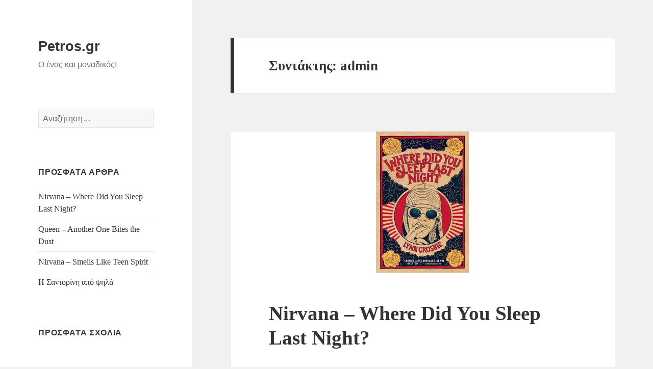

--- FILE ---
content_type: text/html; charset=UTF-8
request_url: https://www.petros.gr/author/admin/
body_size: 47245
content:
<!DOCTYPE html>
<html lang="el" class="no-js">
<head>
	<meta charset="UTF-8">
	<meta name="viewport" content="width=device-width">
	<link rel="profile" href="https://gmpg.org/xfn/11">
	<link rel="pingback" href="https://www.petros.gr/xmlrpc.php">
	<script>(function(html){html.className = html.className.replace(/\bno-js\b/,'js')})(document.documentElement);</script>
<title>admin &#8211; Petros.gr</title>
<meta name='robots' content='max-image-preview:large' />
<link rel='dns-prefetch' href='//secure.gravatar.com' />
<link rel='dns-prefetch' href='//platform-api.sharethis.com' />
<link rel='dns-prefetch' href='//stats.wp.com' />
<link rel='dns-prefetch' href='//v0.wordpress.com' />
<link rel="alternate" type="application/rss+xml" title="Ροή RSS &raquo; Petros.gr" href="https://www.petros.gr/feed/" />
<link rel="alternate" type="application/rss+xml" title="Ροή Σχολίων &raquo; Petros.gr" href="https://www.petros.gr/comments/feed/" />
<link rel="alternate" type="application/rss+xml" title="Petros.gr &raquo; Κανάλι άρθρων του/της admin" href="https://www.petros.gr/author/admin/feed/" />
<script>
window._wpemojiSettings = {"baseUrl":"https:\/\/s.w.org\/images\/core\/emoji\/14.0.0\/72x72\/","ext":".png","svgUrl":"https:\/\/s.w.org\/images\/core\/emoji\/14.0.0\/svg\/","svgExt":".svg","source":{"concatemoji":"https:\/\/www.petros.gr\/wp-includes\/js\/wp-emoji-release.min.js?ver=6.4.7"}};
/*! This file is auto-generated */
!function(i,n){var o,s,e;function c(e){try{var t={supportTests:e,timestamp:(new Date).valueOf()};sessionStorage.setItem(o,JSON.stringify(t))}catch(e){}}function p(e,t,n){e.clearRect(0,0,e.canvas.width,e.canvas.height),e.fillText(t,0,0);var t=new Uint32Array(e.getImageData(0,0,e.canvas.width,e.canvas.height).data),r=(e.clearRect(0,0,e.canvas.width,e.canvas.height),e.fillText(n,0,0),new Uint32Array(e.getImageData(0,0,e.canvas.width,e.canvas.height).data));return t.every(function(e,t){return e===r[t]})}function u(e,t,n){switch(t){case"flag":return n(e,"\ud83c\udff3\ufe0f\u200d\u26a7\ufe0f","\ud83c\udff3\ufe0f\u200b\u26a7\ufe0f")?!1:!n(e,"\ud83c\uddfa\ud83c\uddf3","\ud83c\uddfa\u200b\ud83c\uddf3")&&!n(e,"\ud83c\udff4\udb40\udc67\udb40\udc62\udb40\udc65\udb40\udc6e\udb40\udc67\udb40\udc7f","\ud83c\udff4\u200b\udb40\udc67\u200b\udb40\udc62\u200b\udb40\udc65\u200b\udb40\udc6e\u200b\udb40\udc67\u200b\udb40\udc7f");case"emoji":return!n(e,"\ud83e\udef1\ud83c\udffb\u200d\ud83e\udef2\ud83c\udfff","\ud83e\udef1\ud83c\udffb\u200b\ud83e\udef2\ud83c\udfff")}return!1}function f(e,t,n){var r="undefined"!=typeof WorkerGlobalScope&&self instanceof WorkerGlobalScope?new OffscreenCanvas(300,150):i.createElement("canvas"),a=r.getContext("2d",{willReadFrequently:!0}),o=(a.textBaseline="top",a.font="600 32px Arial",{});return e.forEach(function(e){o[e]=t(a,e,n)}),o}function t(e){var t=i.createElement("script");t.src=e,t.defer=!0,i.head.appendChild(t)}"undefined"!=typeof Promise&&(o="wpEmojiSettingsSupports",s=["flag","emoji"],n.supports={everything:!0,everythingExceptFlag:!0},e=new Promise(function(e){i.addEventListener("DOMContentLoaded",e,{once:!0})}),new Promise(function(t){var n=function(){try{var e=JSON.parse(sessionStorage.getItem(o));if("object"==typeof e&&"number"==typeof e.timestamp&&(new Date).valueOf()<e.timestamp+604800&&"object"==typeof e.supportTests)return e.supportTests}catch(e){}return null}();if(!n){if("undefined"!=typeof Worker&&"undefined"!=typeof OffscreenCanvas&&"undefined"!=typeof URL&&URL.createObjectURL&&"undefined"!=typeof Blob)try{var e="postMessage("+f.toString()+"("+[JSON.stringify(s),u.toString(),p.toString()].join(",")+"));",r=new Blob([e],{type:"text/javascript"}),a=new Worker(URL.createObjectURL(r),{name:"wpTestEmojiSupports"});return void(a.onmessage=function(e){c(n=e.data),a.terminate(),t(n)})}catch(e){}c(n=f(s,u,p))}t(n)}).then(function(e){for(var t in e)n.supports[t]=e[t],n.supports.everything=n.supports.everything&&n.supports[t],"flag"!==t&&(n.supports.everythingExceptFlag=n.supports.everythingExceptFlag&&n.supports[t]);n.supports.everythingExceptFlag=n.supports.everythingExceptFlag&&!n.supports.flag,n.DOMReady=!1,n.readyCallback=function(){n.DOMReady=!0}}).then(function(){return e}).then(function(){var e;n.supports.everything||(n.readyCallback(),(e=n.source||{}).concatemoji?t(e.concatemoji):e.wpemoji&&e.twemoji&&(t(e.twemoji),t(e.wpemoji)))}))}((window,document),window._wpemojiSettings);
</script>
<link rel='stylesheet' id='twentyfifteen-jetpack-css' href='https://www.petros.gr/wp-content/plugins/jetpack/modules/theme-tools/compat/twentyfifteen.css?ver=13.0.1' media='all' />
<style id='wp-emoji-styles-inline-css'>

	img.wp-smiley, img.emoji {
		display: inline !important;
		border: none !important;
		box-shadow: none !important;
		height: 1em !important;
		width: 1em !important;
		margin: 0 0.07em !important;
		vertical-align: -0.1em !important;
		background: none !important;
		padding: 0 !important;
	}
</style>
<link rel='stylesheet' id='wp-block-library-css' href='https://www.petros.gr/wp-includes/css/dist/block-library/style.min.css?ver=6.4.7' media='all' />
<style id='wp-block-library-inline-css'>
.has-text-align-justify{text-align:justify;}
</style>
<style id='wp-block-library-theme-inline-css'>
.wp-block-audio figcaption{color:#555;font-size:13px;text-align:center}.is-dark-theme .wp-block-audio figcaption{color:hsla(0,0%,100%,.65)}.wp-block-audio{margin:0 0 1em}.wp-block-code{border:1px solid #ccc;border-radius:4px;font-family:Menlo,Consolas,monaco,monospace;padding:.8em 1em}.wp-block-embed figcaption{color:#555;font-size:13px;text-align:center}.is-dark-theme .wp-block-embed figcaption{color:hsla(0,0%,100%,.65)}.wp-block-embed{margin:0 0 1em}.blocks-gallery-caption{color:#555;font-size:13px;text-align:center}.is-dark-theme .blocks-gallery-caption{color:hsla(0,0%,100%,.65)}.wp-block-image figcaption{color:#555;font-size:13px;text-align:center}.is-dark-theme .wp-block-image figcaption{color:hsla(0,0%,100%,.65)}.wp-block-image{margin:0 0 1em}.wp-block-pullquote{border-bottom:4px solid;border-top:4px solid;color:currentColor;margin-bottom:1.75em}.wp-block-pullquote cite,.wp-block-pullquote footer,.wp-block-pullquote__citation{color:currentColor;font-size:.8125em;font-style:normal;text-transform:uppercase}.wp-block-quote{border-left:.25em solid;margin:0 0 1.75em;padding-left:1em}.wp-block-quote cite,.wp-block-quote footer{color:currentColor;font-size:.8125em;font-style:normal;position:relative}.wp-block-quote.has-text-align-right{border-left:none;border-right:.25em solid;padding-left:0;padding-right:1em}.wp-block-quote.has-text-align-center{border:none;padding-left:0}.wp-block-quote.is-large,.wp-block-quote.is-style-large,.wp-block-quote.is-style-plain{border:none}.wp-block-search .wp-block-search__label{font-weight:700}.wp-block-search__button{border:1px solid #ccc;padding:.375em .625em}:where(.wp-block-group.has-background){padding:1.25em 2.375em}.wp-block-separator.has-css-opacity{opacity:.4}.wp-block-separator{border:none;border-bottom:2px solid;margin-left:auto;margin-right:auto}.wp-block-separator.has-alpha-channel-opacity{opacity:1}.wp-block-separator:not(.is-style-wide):not(.is-style-dots){width:100px}.wp-block-separator.has-background:not(.is-style-dots){border-bottom:none;height:1px}.wp-block-separator.has-background:not(.is-style-wide):not(.is-style-dots){height:2px}.wp-block-table{margin:0 0 1em}.wp-block-table td,.wp-block-table th{word-break:normal}.wp-block-table figcaption{color:#555;font-size:13px;text-align:center}.is-dark-theme .wp-block-table figcaption{color:hsla(0,0%,100%,.65)}.wp-block-video figcaption{color:#555;font-size:13px;text-align:center}.is-dark-theme .wp-block-video figcaption{color:hsla(0,0%,100%,.65)}.wp-block-video{margin:0 0 1em}.wp-block-template-part.has-background{margin-bottom:0;margin-top:0;padding:1.25em 2.375em}
</style>
<link rel='stylesheet' id='mediaelement-css' href='https://www.petros.gr/wp-includes/js/mediaelement/mediaelementplayer-legacy.min.css?ver=4.2.17' media='all' />
<link rel='stylesheet' id='wp-mediaelement-css' href='https://www.petros.gr/wp-includes/js/mediaelement/wp-mediaelement.min.css?ver=6.4.7' media='all' />
<style id='classic-theme-styles-inline-css'>
/*! This file is auto-generated */
.wp-block-button__link{color:#fff;background-color:#32373c;border-radius:9999px;box-shadow:none;text-decoration:none;padding:calc(.667em + 2px) calc(1.333em + 2px);font-size:1.125em}.wp-block-file__button{background:#32373c;color:#fff;text-decoration:none}
</style>
<style id='global-styles-inline-css'>
body{--wp--preset--color--black: #000000;--wp--preset--color--cyan-bluish-gray: #abb8c3;--wp--preset--color--white: #fff;--wp--preset--color--pale-pink: #f78da7;--wp--preset--color--vivid-red: #cf2e2e;--wp--preset--color--luminous-vivid-orange: #ff6900;--wp--preset--color--luminous-vivid-amber: #fcb900;--wp--preset--color--light-green-cyan: #7bdcb5;--wp--preset--color--vivid-green-cyan: #00d084;--wp--preset--color--pale-cyan-blue: #8ed1fc;--wp--preset--color--vivid-cyan-blue: #0693e3;--wp--preset--color--vivid-purple: #9b51e0;--wp--preset--color--dark-gray: #111;--wp--preset--color--light-gray: #f1f1f1;--wp--preset--color--yellow: #f4ca16;--wp--preset--color--dark-brown: #352712;--wp--preset--color--medium-pink: #e53b51;--wp--preset--color--light-pink: #ffe5d1;--wp--preset--color--dark-purple: #2e2256;--wp--preset--color--purple: #674970;--wp--preset--color--blue-gray: #22313f;--wp--preset--color--bright-blue: #55c3dc;--wp--preset--color--light-blue: #e9f2f9;--wp--preset--gradient--vivid-cyan-blue-to-vivid-purple: linear-gradient(135deg,rgba(6,147,227,1) 0%,rgb(155,81,224) 100%);--wp--preset--gradient--light-green-cyan-to-vivid-green-cyan: linear-gradient(135deg,rgb(122,220,180) 0%,rgb(0,208,130) 100%);--wp--preset--gradient--luminous-vivid-amber-to-luminous-vivid-orange: linear-gradient(135deg,rgba(252,185,0,1) 0%,rgba(255,105,0,1) 100%);--wp--preset--gradient--luminous-vivid-orange-to-vivid-red: linear-gradient(135deg,rgba(255,105,0,1) 0%,rgb(207,46,46) 100%);--wp--preset--gradient--very-light-gray-to-cyan-bluish-gray: linear-gradient(135deg,rgb(238,238,238) 0%,rgb(169,184,195) 100%);--wp--preset--gradient--cool-to-warm-spectrum: linear-gradient(135deg,rgb(74,234,220) 0%,rgb(151,120,209) 20%,rgb(207,42,186) 40%,rgb(238,44,130) 60%,rgb(251,105,98) 80%,rgb(254,248,76) 100%);--wp--preset--gradient--blush-light-purple: linear-gradient(135deg,rgb(255,206,236) 0%,rgb(152,150,240) 100%);--wp--preset--gradient--blush-bordeaux: linear-gradient(135deg,rgb(254,205,165) 0%,rgb(254,45,45) 50%,rgb(107,0,62) 100%);--wp--preset--gradient--luminous-dusk: linear-gradient(135deg,rgb(255,203,112) 0%,rgb(199,81,192) 50%,rgb(65,88,208) 100%);--wp--preset--gradient--pale-ocean: linear-gradient(135deg,rgb(255,245,203) 0%,rgb(182,227,212) 50%,rgb(51,167,181) 100%);--wp--preset--gradient--electric-grass: linear-gradient(135deg,rgb(202,248,128) 0%,rgb(113,206,126) 100%);--wp--preset--gradient--midnight: linear-gradient(135deg,rgb(2,3,129) 0%,rgb(40,116,252) 100%);--wp--preset--gradient--dark-gray-gradient-gradient: linear-gradient(90deg, rgba(17,17,17,1) 0%, rgba(42,42,42,1) 100%);--wp--preset--gradient--light-gray-gradient: linear-gradient(90deg, rgba(241,241,241,1) 0%, rgba(215,215,215,1) 100%);--wp--preset--gradient--white-gradient: linear-gradient(90deg, rgba(255,255,255,1) 0%, rgba(230,230,230,1) 100%);--wp--preset--gradient--yellow-gradient: linear-gradient(90deg, rgba(244,202,22,1) 0%, rgba(205,168,10,1) 100%);--wp--preset--gradient--dark-brown-gradient: linear-gradient(90deg, rgba(53,39,18,1) 0%, rgba(91,67,31,1) 100%);--wp--preset--gradient--medium-pink-gradient: linear-gradient(90deg, rgba(229,59,81,1) 0%, rgba(209,28,51,1) 100%);--wp--preset--gradient--light-pink-gradient: linear-gradient(90deg, rgba(255,229,209,1) 0%, rgba(255,200,158,1) 100%);--wp--preset--gradient--dark-purple-gradient: linear-gradient(90deg, rgba(46,34,86,1) 0%, rgba(66,48,123,1) 100%);--wp--preset--gradient--purple-gradient: linear-gradient(90deg, rgba(103,73,112,1) 0%, rgba(131,93,143,1) 100%);--wp--preset--gradient--blue-gray-gradient: linear-gradient(90deg, rgba(34,49,63,1) 0%, rgba(52,75,96,1) 100%);--wp--preset--gradient--bright-blue-gradient: linear-gradient(90deg, rgba(85,195,220,1) 0%, rgba(43,180,211,1) 100%);--wp--preset--gradient--light-blue-gradient: linear-gradient(90deg, rgba(233,242,249,1) 0%, rgba(193,218,238,1) 100%);--wp--preset--font-size--small: 13px;--wp--preset--font-size--medium: 20px;--wp--preset--font-size--large: 36px;--wp--preset--font-size--x-large: 42px;--wp--preset--spacing--20: 0.44rem;--wp--preset--spacing--30: 0.67rem;--wp--preset--spacing--40: 1rem;--wp--preset--spacing--50: 1.5rem;--wp--preset--spacing--60: 2.25rem;--wp--preset--spacing--70: 3.38rem;--wp--preset--spacing--80: 5.06rem;--wp--preset--shadow--natural: 6px 6px 9px rgba(0, 0, 0, 0.2);--wp--preset--shadow--deep: 12px 12px 50px rgba(0, 0, 0, 0.4);--wp--preset--shadow--sharp: 6px 6px 0px rgba(0, 0, 0, 0.2);--wp--preset--shadow--outlined: 6px 6px 0px -3px rgba(255, 255, 255, 1), 6px 6px rgba(0, 0, 0, 1);--wp--preset--shadow--crisp: 6px 6px 0px rgba(0, 0, 0, 1);}:where(.is-layout-flex){gap: 0.5em;}:where(.is-layout-grid){gap: 0.5em;}body .is-layout-flow > .alignleft{float: left;margin-inline-start: 0;margin-inline-end: 2em;}body .is-layout-flow > .alignright{float: right;margin-inline-start: 2em;margin-inline-end: 0;}body .is-layout-flow > .aligncenter{margin-left: auto !important;margin-right: auto !important;}body .is-layout-constrained > .alignleft{float: left;margin-inline-start: 0;margin-inline-end: 2em;}body .is-layout-constrained > .alignright{float: right;margin-inline-start: 2em;margin-inline-end: 0;}body .is-layout-constrained > .aligncenter{margin-left: auto !important;margin-right: auto !important;}body .is-layout-constrained > :where(:not(.alignleft):not(.alignright):not(.alignfull)){max-width: var(--wp--style--global--content-size);margin-left: auto !important;margin-right: auto !important;}body .is-layout-constrained > .alignwide{max-width: var(--wp--style--global--wide-size);}body .is-layout-flex{display: flex;}body .is-layout-flex{flex-wrap: wrap;align-items: center;}body .is-layout-flex > *{margin: 0;}body .is-layout-grid{display: grid;}body .is-layout-grid > *{margin: 0;}:where(.wp-block-columns.is-layout-flex){gap: 2em;}:where(.wp-block-columns.is-layout-grid){gap: 2em;}:where(.wp-block-post-template.is-layout-flex){gap: 1.25em;}:where(.wp-block-post-template.is-layout-grid){gap: 1.25em;}.has-black-color{color: var(--wp--preset--color--black) !important;}.has-cyan-bluish-gray-color{color: var(--wp--preset--color--cyan-bluish-gray) !important;}.has-white-color{color: var(--wp--preset--color--white) !important;}.has-pale-pink-color{color: var(--wp--preset--color--pale-pink) !important;}.has-vivid-red-color{color: var(--wp--preset--color--vivid-red) !important;}.has-luminous-vivid-orange-color{color: var(--wp--preset--color--luminous-vivid-orange) !important;}.has-luminous-vivid-amber-color{color: var(--wp--preset--color--luminous-vivid-amber) !important;}.has-light-green-cyan-color{color: var(--wp--preset--color--light-green-cyan) !important;}.has-vivid-green-cyan-color{color: var(--wp--preset--color--vivid-green-cyan) !important;}.has-pale-cyan-blue-color{color: var(--wp--preset--color--pale-cyan-blue) !important;}.has-vivid-cyan-blue-color{color: var(--wp--preset--color--vivid-cyan-blue) !important;}.has-vivid-purple-color{color: var(--wp--preset--color--vivid-purple) !important;}.has-black-background-color{background-color: var(--wp--preset--color--black) !important;}.has-cyan-bluish-gray-background-color{background-color: var(--wp--preset--color--cyan-bluish-gray) !important;}.has-white-background-color{background-color: var(--wp--preset--color--white) !important;}.has-pale-pink-background-color{background-color: var(--wp--preset--color--pale-pink) !important;}.has-vivid-red-background-color{background-color: var(--wp--preset--color--vivid-red) !important;}.has-luminous-vivid-orange-background-color{background-color: var(--wp--preset--color--luminous-vivid-orange) !important;}.has-luminous-vivid-amber-background-color{background-color: var(--wp--preset--color--luminous-vivid-amber) !important;}.has-light-green-cyan-background-color{background-color: var(--wp--preset--color--light-green-cyan) !important;}.has-vivid-green-cyan-background-color{background-color: var(--wp--preset--color--vivid-green-cyan) !important;}.has-pale-cyan-blue-background-color{background-color: var(--wp--preset--color--pale-cyan-blue) !important;}.has-vivid-cyan-blue-background-color{background-color: var(--wp--preset--color--vivid-cyan-blue) !important;}.has-vivid-purple-background-color{background-color: var(--wp--preset--color--vivid-purple) !important;}.has-black-border-color{border-color: var(--wp--preset--color--black) !important;}.has-cyan-bluish-gray-border-color{border-color: var(--wp--preset--color--cyan-bluish-gray) !important;}.has-white-border-color{border-color: var(--wp--preset--color--white) !important;}.has-pale-pink-border-color{border-color: var(--wp--preset--color--pale-pink) !important;}.has-vivid-red-border-color{border-color: var(--wp--preset--color--vivid-red) !important;}.has-luminous-vivid-orange-border-color{border-color: var(--wp--preset--color--luminous-vivid-orange) !important;}.has-luminous-vivid-amber-border-color{border-color: var(--wp--preset--color--luminous-vivid-amber) !important;}.has-light-green-cyan-border-color{border-color: var(--wp--preset--color--light-green-cyan) !important;}.has-vivid-green-cyan-border-color{border-color: var(--wp--preset--color--vivid-green-cyan) !important;}.has-pale-cyan-blue-border-color{border-color: var(--wp--preset--color--pale-cyan-blue) !important;}.has-vivid-cyan-blue-border-color{border-color: var(--wp--preset--color--vivid-cyan-blue) !important;}.has-vivid-purple-border-color{border-color: var(--wp--preset--color--vivid-purple) !important;}.has-vivid-cyan-blue-to-vivid-purple-gradient-background{background: var(--wp--preset--gradient--vivid-cyan-blue-to-vivid-purple) !important;}.has-light-green-cyan-to-vivid-green-cyan-gradient-background{background: var(--wp--preset--gradient--light-green-cyan-to-vivid-green-cyan) !important;}.has-luminous-vivid-amber-to-luminous-vivid-orange-gradient-background{background: var(--wp--preset--gradient--luminous-vivid-amber-to-luminous-vivid-orange) !important;}.has-luminous-vivid-orange-to-vivid-red-gradient-background{background: var(--wp--preset--gradient--luminous-vivid-orange-to-vivid-red) !important;}.has-very-light-gray-to-cyan-bluish-gray-gradient-background{background: var(--wp--preset--gradient--very-light-gray-to-cyan-bluish-gray) !important;}.has-cool-to-warm-spectrum-gradient-background{background: var(--wp--preset--gradient--cool-to-warm-spectrum) !important;}.has-blush-light-purple-gradient-background{background: var(--wp--preset--gradient--blush-light-purple) !important;}.has-blush-bordeaux-gradient-background{background: var(--wp--preset--gradient--blush-bordeaux) !important;}.has-luminous-dusk-gradient-background{background: var(--wp--preset--gradient--luminous-dusk) !important;}.has-pale-ocean-gradient-background{background: var(--wp--preset--gradient--pale-ocean) !important;}.has-electric-grass-gradient-background{background: var(--wp--preset--gradient--electric-grass) !important;}.has-midnight-gradient-background{background: var(--wp--preset--gradient--midnight) !important;}.has-small-font-size{font-size: var(--wp--preset--font-size--small) !important;}.has-medium-font-size{font-size: var(--wp--preset--font-size--medium) !important;}.has-large-font-size{font-size: var(--wp--preset--font-size--large) !important;}.has-x-large-font-size{font-size: var(--wp--preset--font-size--x-large) !important;}
.wp-block-navigation a:where(:not(.wp-element-button)){color: inherit;}
:where(.wp-block-post-template.is-layout-flex){gap: 1.25em;}:where(.wp-block-post-template.is-layout-grid){gap: 1.25em;}
:where(.wp-block-columns.is-layout-flex){gap: 2em;}:where(.wp-block-columns.is-layout-grid){gap: 2em;}
.wp-block-pullquote{font-size: 1.5em;line-height: 1.6;}
</style>
<link rel='stylesheet' id='contact-form-7-css' href='https://www.petros.gr/wp-content/plugins/contact-form-7/includes/css/styles.css?ver=5.8.6' media='all' />
<link rel='stylesheet' id='ppress-frontend-css' href='https://www.petros.gr/wp-content/plugins/wp-user-avatar/assets/css/frontend.min.css?ver=4.14.3' media='all' />
<link rel='stylesheet' id='ppress-flatpickr-css' href='https://www.petros.gr/wp-content/plugins/wp-user-avatar/assets/flatpickr/flatpickr.min.css?ver=4.14.3' media='all' />
<link rel='stylesheet' id='ppress-select2-css' href='https://www.petros.gr/wp-content/plugins/wp-user-avatar/assets/select2/select2.min.css?ver=6.4.7' media='all' />
<link rel='stylesheet' id='genericons-css' href='https://www.petros.gr/wp-content/plugins/jetpack/_inc/genericons/genericons/genericons.css?ver=3.1' media='all' />
<link rel='stylesheet' id='twentyfifteen-style-css' href='https://www.petros.gr/wp-content/themes/twentyfifteen/style.css?ver=20231107' media='all' />
<link rel='stylesheet' id='twentyfifteen-block-style-css' href='https://www.petros.gr/wp-content/themes/twentyfifteen/css/blocks.css?ver=20230623' media='all' />
<link rel='stylesheet' id='jetpack_css-css' href='https://www.petros.gr/wp-content/plugins/jetpack/css/jetpack.css?ver=13.0.1' media='all' />
<script src="https://www.petros.gr/wp-includes/js/jquery/jquery.min.js?ver=3.7.1" id="jquery-core-js"></script>
<script src="https://www.petros.gr/wp-includes/js/jquery/jquery-migrate.min.js?ver=3.4.1" id="jquery-migrate-js"></script>
<script src="https://www.petros.gr/wp-content/plugins/wp-user-avatar/assets/flatpickr/flatpickr.min.js?ver=4.14.3" id="ppress-flatpickr-js"></script>
<script src="https://www.petros.gr/wp-content/plugins/wp-user-avatar/assets/select2/select2.min.js?ver=4.14.3" id="ppress-select2-js"></script>
<script id="twentyfifteen-script-js-extra">
var screenReaderText = {"expand":"<span class=\"screen-reader-text\">\u03b5\u03c0\u03ad\u03ba\u03c4\u03b1\u03c3\u03b7 \u03c4\u03bf\u03c5 \u03bc\u03b5\u03bd\u03bf\u03cd \u03b1\u03c0\u03cc\u03b3\u03bf\u03bd\u03bf\u03c2<\/span>","collapse":"<span class=\"screen-reader-text\">\u03ac\u03bd\u03bf\u03b9\u03b3\u03bc\u03b1 \u03c5\u03c0\u03cc-\u03bc\u03b5\u03bd\u03bf\u03cd<\/span>"};
</script>
<script src="https://www.petros.gr/wp-content/themes/twentyfifteen/js/functions.js?ver=20221101" id="twentyfifteen-script-js" defer data-wp-strategy="defer"></script>
<script src="//platform-api.sharethis.com/js/sharethis.js#source=googleanalytics-wordpress#product=ga&amp;property=5eeb61900ef96600120c1a0c" id="googleanalytics-platform-sharethis-js"></script>
<link rel="https://api.w.org/" href="https://www.petros.gr/wp-json/" /><link rel="alternate" type="application/json" href="https://www.petros.gr/wp-json/wp/v2/users/1" /><link rel="EditURI" type="application/rsd+xml" title="RSD" href="https://www.petros.gr/xmlrpc.php?rsd" />
	<style>img#wpstats{display:none}</style>
		<style>.recentcomments a{display:inline !important;padding:0 !important;margin:0 !important;}</style><script>
(function() {
	(function (i, s, o, g, r, a, m) {
		i['GoogleAnalyticsObject'] = r;
		i[r] = i[r] || function () {
				(i[r].q = i[r].q || []).push(arguments)
			}, i[r].l = 1 * new Date();
		a = s.createElement(o),
			m = s.getElementsByTagName(o)[0];
		a.async = 1;
		a.src = g;
		m.parentNode.insertBefore(a, m)
	})(window, document, 'script', 'https://google-analytics.com/analytics.js', 'ga');

	ga('create', 'UA-12531948-7', 'auto');
			ga('send', 'pageview');
	})();
</script>

<!-- Jetpack Open Graph Tags -->
<meta property="og:type" content="profile" />
<meta property="og:title" content="admin" />
<meta property="og:url" content="https://www.petros.gr/author/admin/" />
<meta property="og:site_name" content="Petros.gr" />
<meta property="og:image" content="https://secure.gravatar.com/avatar/e640b80338deee657c47e6e56069ffde?s=200&#038;d=mm&#038;r=g" />
<meta property="og:image:alt" content="admin" />
<meta property="og:locale" content="el_GR" />

<!-- End Jetpack Open Graph Tags -->
</head>

<body data-rsssl=1 class="archive author author-admin author-1 wp-embed-responsive">
<div id="page" class="hfeed site">
	<a class="skip-link screen-reader-text" href="#content">
		Μετάβαση σε περιεχόμενο	</a>

	<div id="sidebar" class="sidebar">
		<header id="masthead" class="site-header">
			<div class="site-branding">
										<p class="site-title"><a href="https://www.petros.gr/" rel="home">Petros.gr</a></p>
												<p class="site-description">Ο ένας και μοναδικός!</p>
										<button class="secondary-toggle">Μενού και μικροεφαρμογές</button>
			</div><!-- .site-branding -->
		</header><!-- .site-header -->

			<div id="secondary" class="secondary">

		
		
					<div id="widget-area" class="widget-area" role="complementary">
				<aside id="search-2" class="widget widget_search"><form role="search" method="get" class="search-form" action="https://www.petros.gr/">
				<label>
					<span class="screen-reader-text">Αναζήτηση για:</span>
					<input type="search" class="search-field" placeholder="Αναζήτηση&hellip;" value="" name="s" />
				</label>
				<input type="submit" class="search-submit screen-reader-text" value="Αναζήτηση" />
			</form></aside>
		<aside id="recent-posts-2" class="widget widget_recent_entries">
		<h2 class="widget-title">Πρόσφατα άρθρα</h2><nav aria-label="Πρόσφατα άρθρα">
		<ul>
											<li>
					<a href="https://www.petros.gr/music/nirvana-where-did-you-sleep-last-night/">Nirvana &#8211; Where Did You Sleep Last Night?</a>
									</li>
											<li>
					<a href="https://www.petros.gr/music/queen-another-one-bites-the-dust/">Queen &#8211; Another One Bites the Dust</a>
									</li>
											<li>
					<a href="https://www.petros.gr/music/nirvana-smells-like-teen-spirit/">Nirvana &#8211; Smells Like Teen Spirit</a>
									</li>
											<li>
					<a href="https://www.petros.gr/vacations/%ce%b7-%cf%83%ce%b1%ce%bd%cf%84%ce%bf%cf%81%ce%af%ce%bd%ce%b7-%ce%b1%cf%80%cf%8c-%cf%88%ce%b7%ce%bb%ce%ac/">Η Σαντορίνη από ψηλά</a>
									</li>
					</ul>

		</nav></aside><aside id="recent-comments-2" class="widget widget_recent_comments"><h2 class="widget-title">Πρόσφατα σχόλια</h2><nav aria-label="Πρόσφατα σχόλια"><ul id="recentcomments"></ul></nav></aside><aside id="archives-2" class="widget widget_archive"><h2 class="widget-title">Ιστορικό</h2><nav aria-label="Ιστορικό">
			<ul>
					<li><a href='https://www.petros.gr/2019/04/'>Απρίλιος 2019</a></li>
	<li><a href='https://www.petros.gr/2015/08/'>Αύγουστος 2015</a></li>
			</ul>

			</nav></aside><aside id="categories-2" class="widget widget_categories"><h2 class="widget-title">Kατηγορίες</h2><nav aria-label="Kατηγορίες">
			<ul>
					<li class="cat-item cat-item-6"><a href="https://www.petros.gr/c/vacations/">Διακοπές</a>
</li>
	<li class="cat-item cat-item-3"><a href="https://www.petros.gr/c/music/">Μουσική</a>
</li>
			</ul>

			</nav></aside><aside id="meta-2" class="widget widget_meta"><h2 class="widget-title">Μεταστοιχεία</h2><nav aria-label="Μεταστοιχεία">
		<ul>
						<li><a href="https://www.petros.gr/marinet-admin">Σύνδεση</a></li>
			<li><a href="https://www.petros.gr/feed/">Ροή καταχωρίσεων</a></li>
			<li><a href="https://www.petros.gr/comments/feed/">Ροή σχολίων</a></li>

			<li><a href="https://wordpress.org/">WordPress.org</a></li>
		</ul>

		</nav></aside>			</div><!-- .widget-area -->
		
	</div><!-- .secondary -->

	</div><!-- .sidebar -->

	<div id="content" class="site-content">

	<section id="primary" class="content-area">
		<main id="main" class="site-main">

		
			<header class="page-header">
				<h1 class="page-title">Συντάκτης: <span>admin</span></h1>			</header><!-- .page-header -->

			
<article id="post-103" class="post-103 post type-post status-publish format-standard has-post-thumbnail hentry category-music">
	
	<a class="post-thumbnail" href="https://www.petros.gr/music/nirvana-where-did-you-sleep-last-night/" aria-hidden="true">
		<img width="182" height="277" src="https://www.petros.gr/wp-content/uploads/2019/04/4-1.jpg" class="attachment-post-thumbnail size-post-thumbnail wp-post-image" alt="Nirvana &#8211; Where Did You Sleep Last Night?" decoding="async" fetchpriority="high" />	</a>

		
	<header class="entry-header">
		<h2 class="entry-title"><a href="https://www.petros.gr/music/nirvana-where-did-you-sleep-last-night/" rel="bookmark">Nirvana &#8211; Where Did You Sleep Last Night?</a></h2>	</header><!-- .entry-header -->

	<div class="entry-content">
		
<figure class="wp-block-embed-youtube wp-block-embed is-type-video is-provider-youtube wp-embed-aspect-16-9 wp-has-aspect-ratio">
<div class="wp-block-embed__wrapper">
<p><span class="embed-youtube" style="text-align:center; display: block;"><iframe class="youtube-player" width="660" height="372" src="https://www.youtube.com/embed/hEMm7gxBYSc?version=3&#038;rel=1&#038;showsearch=0&#038;showinfo=1&#038;iv_load_policy=1&#038;fs=1&#038;hl=el&#038;autohide=2&#038;wmode=transparent" allowfullscreen="true" style="border:0;" sandbox="allow-scripts allow-same-origin allow-popups allow-presentation allow-popups-to-escape-sandbox"></iframe></span></p>
</div>
<figcaption><br />My girl, my girl, don&#8217;t lie to me<br />Tell me where did you sleep last night<br /><br />In the pines, in the pines<br />Where the sun don&#8217;t ever shine<br />I would shiver the whole night through<br /><br />My girl, my girl, where will you go<br />I&#8217;m going where the cold wind blows<br /><br />In the pines, in the pines<br />Where the sun don&#8217;t ever shine<br />I would shiver the whole night through<br /><br />Her husband, was a hard working man<br />Just about a mile from here<br />His head was found in a driving wheel<br />But his body never was found<br /><br />My girl, my girl, don&#8217;t lie to me<br />Tell me where did you sleep last night<br /><br />In the pines, in the pines<br />Where the sun don&#8217;t ever shine<br />I would shiver the whole night through<br /><br />My girl, my girl, where will you go<br />I&#8217;m going where the cold wind blows<br /><br />In the pines, in the pines<br />Where the sun don&#8217;t ever shine<br />I would shiver the whole night through<br /><br />My girl, my girl, don&#8217;t lie to me<br />Tell me where did you sleep last night<br /><br />In the pines, in the pines<br />Where the sun don&#8217;t ever shine<br />I would shiver the whole night through<br /><br />My girl, my girl, where will you go<br />I&#8217;m going where the cold wind blows<br /><br />In the pines, in the pines<br />Where the sun don&#8217;t ever shine<br />I would shiver the whole night through</figcaption>
</figure>
	</div><!-- .entry-content -->

	
	<footer class="entry-footer">
		<span class="posted-on"><span class="screen-reader-text">Δημοσιεύτηκε την </span><a href="https://www.petros.gr/music/nirvana-where-did-you-sleep-last-night/" rel="bookmark"><time class="entry-date published" datetime="2019-04-20T16:07:34+00:00">20 Απριλίου 2019</time><time class="updated" datetime="2021-03-08T10:22:16+00:00">8 Μαρτίου 2021</time></a></span><span class="cat-links"><span class="screen-reader-text">Κατηγορίες </span><a href="https://www.petros.gr/c/music/" rel="category tag">Μουσική</a></span><span class="comments-link"><a href="https://www.petros.gr/music/nirvana-where-did-you-sleep-last-night/#respond">Αφήστε το σχόλιό σας<span class="screen-reader-text"> στο Nirvana &#8211; Where Did You Sleep Last Night?</span></a></span>			</footer><!-- .entry-footer -->

</article><!-- #post-103 -->

<article id="post-98" class="post-98 post type-post status-publish format-standard has-post-thumbnail hentry category-music tag-queen">
	
	<a class="post-thumbnail" href="https://www.petros.gr/music/queen-another-one-bites-the-dust/" aria-hidden="true">
		<img width="355" height="355" src="https://www.petros.gr/wp-content/uploads/2019/04/4.jpg" class="attachment-post-thumbnail size-post-thumbnail wp-post-image" alt="Queen &#8211; Another One Bites the Dust" decoding="async" srcset="https://www.petros.gr/wp-content/uploads/2019/04/4.jpg 355w, https://www.petros.gr/wp-content/uploads/2019/04/4-150x150.jpg 150w, https://www.petros.gr/wp-content/uploads/2019/04/4-300x300.jpg 300w" sizes="(max-width: 355px) 100vw, 355px" />	</a>

		
	<header class="entry-header">
		<h2 class="entry-title"><a href="https://www.petros.gr/music/queen-another-one-bites-the-dust/" rel="bookmark">Queen &#8211; Another One Bites the Dust</a></h2>	</header><!-- .entry-header -->

	<div class="entry-content">
		
<figure class="wp-block-embed-youtube wp-block-embed is-type-video is-provider-youtube wp-embed-aspect-4-3 wp-has-aspect-ratio"><div class="wp-block-embed__wrapper">
<span class="embed-youtube" style="text-align:center; display: block;"><iframe loading="lazy" class="youtube-player" width="660" height="372" src="https://www.youtube.com/embed/rY0WxgSXdEE?version=3&#038;rel=1&#038;showsearch=0&#038;showinfo=1&#038;iv_load_policy=1&#038;fs=1&#038;hl=el&#038;autohide=2&#038;wmode=transparent" allowfullscreen="true" style="border:0;" sandbox="allow-scripts allow-same-origin allow-popups allow-presentation allow-popups-to-escape-sandbox"></iframe></span>
</div></figure>



<p>

Oh, let&#8217;s goSteve walks warily down the street<br>With the brim pulled way down low<br>Ain&#8217;t no sound but the sound of his feet,<br>Machine guns ready to goAre you ready, hey, are you ready for this?&nbsp;<br>Are you hanging on the edge of your seat?&nbsp;<br>Out of the doorway the bullets rip<br>To the sound of the beatAnother one bites the dust<br>Another one bites the dust<br>And another one gone, and another one gone<br>Another one bites the dust<br>Hey, I&#8217;m gonna get you, too<br>Another one bites the dustHow do you think I&#8217;m going to get along<br>Without you when you&#8217;re gone?&nbsp;<br>You took me for everything that I had<br>And kicked me out on my ownAre you happy, are you satisfied?&nbsp;<br>How long can you stand the heat?&nbsp;<br>Out of the doorway the bullets rip<br>To the sound of the beatAnother one bites the dust<br>Another one bites the dust<br>And another one gone, and another one gone<br>Another one bites the dust<br>Hey, I&#8217;m gonna get you, too<br>Another one bites the dustHey<br>Oh take it<br>Bite the dust<br>Bite the dust<br>Hey<br>Another one bites the dust<br>Another one bites the dust oww<br>Another one bites the dust hey hey<br>Another one bites the dust eh ehOh shooter<br>There are plenty of ways that you can hurt a man<br>And bring him to the ground<br>You can beat him, you can cheat him<br>You can treat him bad and leave him when he&#8217;s downBut I&#8217;m ready, yes, I&#8217;m ready for you<br>I&#8217;m standing on my own two feet<br>Out of the doorway the bullets rip<br>Repeating to the sound of the beat oh yeahAnother one bites the dust<br>Another one bites the dust<br>And another one gone, and another one gone<br>Another one bites the dust<br>Hey, I&#8217;m gonna get you, too<br>Another one bites the dustOh shooter hey hey, all rightΤραγουδοποιοί: John Richard DeaconΣτίχοι τραγουδιού Another One Bites the Dust © Sony/ATV Music Publishing LLC

</p>
	</div><!-- .entry-content -->

	
	<footer class="entry-footer">
		<span class="posted-on"><span class="screen-reader-text">Δημοσιεύτηκε την </span><a href="https://www.petros.gr/music/queen-another-one-bites-the-dust/" rel="bookmark"><time class="entry-date published" datetime="2019-04-15T18:41:47+00:00">15 Απριλίου 2019</time><time class="updated" datetime="2019-04-15T18:48:02+00:00">15 Απριλίου 2019</time></a></span><span class="cat-links"><span class="screen-reader-text">Κατηγορίες </span><a href="https://www.petros.gr/c/music/" rel="category tag">Μουσική</a></span><span class="tags-links"><span class="screen-reader-text">Ετικέτες </span><a href="https://www.petros.gr/t/queen/" rel="tag">Queen</a></span><span class="comments-link"><a href="https://www.petros.gr/music/queen-another-one-bites-the-dust/#respond">Αφήστε το σχόλιό σας<span class="screen-reader-text"> στο Queen &#8211; Another One Bites the Dust</span></a></span>			</footer><!-- .entry-footer -->

</article><!-- #post-98 -->

<article id="post-92" class="post-92 post type-post status-publish format-standard has-post-thumbnail hentry category-music tag-nirvana">
	
	<a class="post-thumbnail" href="https://www.petros.gr/music/nirvana-smells-like-teen-spirit/" aria-hidden="true">
		<img width="825" height="510" src="https://www.petros.gr/wp-content/uploads/2019/04/1-825x510.jpg" class="attachment-post-thumbnail size-post-thumbnail wp-post-image" alt="Nirvana &#8211; Smells Like Teen Spirit" decoding="async" loading="lazy" />	</a>

		
	<header class="entry-header">
		<h2 class="entry-title"><a href="https://www.petros.gr/music/nirvana-smells-like-teen-spirit/" rel="bookmark">Nirvana &#8211; Smells Like Teen Spirit</a></h2>	</header><!-- .entry-header -->

	<div class="entry-content">
		
<figure class="wp-block-embed-youtube wp-block-embed is-type-video is-provider-youtube wp-embed-aspect-4-3 wp-has-aspect-ratio"><div class="wp-block-embed__wrapper">
<span class="embed-youtube" style="text-align:center; display: block;"><iframe loading="lazy" class="youtube-player" width="660" height="372" src="https://www.youtube.com/embed/hTWKbfoikeg?version=3&#038;rel=1&#038;showsearch=0&#038;showinfo=1&#038;iv_load_policy=1&#038;fs=1&#038;hl=el&#038;autohide=2&#038;wmode=transparent" allowfullscreen="true" style="border:0;" sandbox="allow-scripts allow-same-origin allow-popups allow-presentation allow-popups-to-escape-sandbox"></iframe></span>
</div></figure>



<p>Load up on guns, bring your friends<br>It&#8217;s fun to lose and to pretend<br>She&#8217;s over-bored and self-assured<br>Oh no, I know a dirty wordHello, hello, hello, how low<br>Hello, hello, hello, how low<br>Hello, hello, hello, how low<br>Hello, hello, helloWith the lights out, it&#8217;s less dangerous<br>Here we are now, entertain us<br>I feel stupid and contagious<br>Here we are now, entertain us<br>A mulatto, an albino, a mosquito, my libido<br>Yeah, heyI&#8217;m worse at what I do best<br>And for this <g class="gr_ gr_23 gr-alert gr_gramm gr_inline_cards gr_run_anim Punctuation only-ins replaceWithoutSep" id="23" data-gr-id="23">gift</g> I feel blessed<br>Our little group has always been<br>And always will until the endHello, hello, hello, how low<br>Hello, hello, hello, how low<br>Hello, hello, hello, how low<br>Hello, hello, helloWith the lights out, it&#8217;s less dangerous<br>Here we are now, entertain us<br>I feel stupid and contagious<br>Here we… </p>



<ul class="wp-block-gallery columns-2 is-cropped wp-block-gallery-1 is-layout-flex wp-block-gallery-is-layout-flex"><li class="blocks-gallery-item"><figure><img loading="lazy" decoding="async" width="640" height="640" src="https://www.petros.gr/wp-content/uploads/2019/04/2.jpg" alt="" data-id="95" data-link="https://www.petros.gr/music/nirvana-smells-like-teen-spirit/attachment/2/" class="wp-image-95" srcset="https://www.petros.gr/wp-content/uploads/2019/04/2.jpg 640w, https://www.petros.gr/wp-content/uploads/2019/04/2-150x150.jpg 150w, https://www.petros.gr/wp-content/uploads/2019/04/2-300x300.jpg 300w" sizes="(max-width: 640px) 100vw, 640px" /></figure></li><li class="blocks-gallery-item"><figure><img loading="lazy" decoding="async" width="640" height="640" src="https://www.petros.gr/wp-content/uploads/2019/04/3.jpg" alt="" data-id="96" data-link="https://www.petros.gr/music/nirvana-smells-like-teen-spirit/attachment/3-2/" class="wp-image-96" srcset="https://www.petros.gr/wp-content/uploads/2019/04/3.jpg 640w, https://www.petros.gr/wp-content/uploads/2019/04/3-150x150.jpg 150w, https://www.petros.gr/wp-content/uploads/2019/04/3-300x300.jpg 300w" sizes="(max-width: 640px) 100vw, 640px" /></figure></li></ul>
	</div><!-- .entry-content -->

	
	<footer class="entry-footer">
		<span class="posted-on"><span class="screen-reader-text">Δημοσιεύτηκε την </span><a href="https://www.petros.gr/music/nirvana-smells-like-teen-spirit/" rel="bookmark"><time class="entry-date published" datetime="2019-04-15T18:21:17+00:00">15 Απριλίου 2019</time><time class="updated" datetime="2019-04-15T18:29:38+00:00">15 Απριλίου 2019</time></a></span><span class="cat-links"><span class="screen-reader-text">Κατηγορίες </span><a href="https://www.petros.gr/c/music/" rel="category tag">Μουσική</a></span><span class="tags-links"><span class="screen-reader-text">Ετικέτες </span><a href="https://www.petros.gr/t/nirvana/" rel="tag">nirvana</a></span><span class="comments-link"><a href="https://www.petros.gr/music/nirvana-smells-like-teen-spirit/#respond">Αφήστε το σχόλιό σας<span class="screen-reader-text"> στο Nirvana &#8211; Smells Like Teen Spirit</span></a></span>			</footer><!-- .entry-footer -->

</article><!-- #post-92 -->

<article id="post-79" class="post-79 post type-post status-publish format-standard has-post-thumbnail hentry category-vacations tag-2">
	
	<a class="post-thumbnail" href="https://www.petros.gr/vacations/%ce%b7-%cf%83%ce%b1%ce%bd%cf%84%ce%bf%cf%81%ce%af%ce%bd%ce%b7-%ce%b1%cf%80%cf%8c-%cf%88%ce%b7%ce%bb%ce%ac/" aria-hidden="true">
		<img width="825" height="510" src="https://www.petros.gr/wp-content/uploads/2015/08/3-825x510.jpg" class="attachment-post-thumbnail size-post-thumbnail wp-post-image" alt="Η Σαντορίνη από ψηλά" decoding="async" loading="lazy" />	</a>

		
	<header class="entry-header">
		<h2 class="entry-title"><a href="https://www.petros.gr/vacations/%ce%b7-%cf%83%ce%b1%ce%bd%cf%84%ce%bf%cf%81%ce%af%ce%bd%ce%b7-%ce%b1%cf%80%cf%8c-%cf%88%ce%b7%ce%bb%ce%ac/" rel="bookmark">Η Σαντορίνη από ψηλά</a></h2>	</header><!-- .entry-header -->

	<div class="entry-content">
		<p>Δείτε εδώ ένα βίντεο που βρήκα για τη Σαντορίνη και μου άρεσε.</p>
<div class="jetpack-video-wrapper">
<div class="embed-vimeo" style="text-align: center;"><iframe loading="lazy" src="https://player.vimeo.com/video/127977029" width="660" height="371" frameborder="0" webkitallowfullscreen mozallowfullscreen allowfullscreen></iframe></div>
</div>
	</div><!-- .entry-content -->

	
	<footer class="entry-footer">
		<span class="posted-on"><span class="screen-reader-text">Δημοσιεύτηκε την </span><a href="https://www.petros.gr/vacations/%ce%b7-%cf%83%ce%b1%ce%bd%cf%84%ce%bf%cf%81%ce%af%ce%bd%ce%b7-%ce%b1%cf%80%cf%8c-%cf%88%ce%b7%ce%bb%ce%ac/" rel="bookmark"><time class="entry-date published" datetime="2015-08-09T07:21:54+00:00">9 Αυγούστου 2015</time><time class="updated" datetime="2019-04-15T18:49:51+00:00">15 Απριλίου 2019</time></a></span><span class="cat-links"><span class="screen-reader-text">Κατηγορίες </span><a href="https://www.petros.gr/c/vacations/" rel="category tag">Διακοπές</a></span><span class="tags-links"><span class="screen-reader-text">Ετικέτες </span><a href="https://www.petros.gr/t/%cf%83%ce%b1%ce%bd%cf%84%ce%bf%cf%81%ce%af%ce%bd%ce%b7/" rel="tag">Σαντορίνη</a></span><span class="comments-link"><a href="https://www.petros.gr/vacations/%ce%b7-%cf%83%ce%b1%ce%bd%cf%84%ce%bf%cf%81%ce%af%ce%bd%ce%b7-%ce%b1%cf%80%cf%8c-%cf%88%ce%b7%ce%bb%ce%ac/#respond">Αφήστε το σχόλιό σας<span class="screen-reader-text"> στο Η Σαντορίνη από ψηλά</span></a></span>			</footer><!-- .entry-footer -->

</article><!-- #post-79 -->

		</main><!-- .site-main -->
	</section><!-- .content-area -->


	</div><!-- .site-content -->

	<footer id="colophon" class="site-footer">
		<div class="site-info">
									<a href="https://wordpress.org/" class="imprint">
				Κατασκευασμένο με WordPress			</a>
		</div><!-- .site-info -->
	</footer><!-- .site-footer -->

</div><!-- .site -->

<style id='core-block-supports-inline-css'>
.wp-block-gallery.wp-block-gallery-1{--wp--style--unstable-gallery-gap:var( --wp--style--gallery-gap-default, var( --gallery-block--gutter-size, var( --wp--style--block-gap, 0.5em ) ) );gap:var( --wp--style--gallery-gap-default, var( --gallery-block--gutter-size, var( --wp--style--block-gap, 0.5em ) ) );}
</style>
<script src="https://www.petros.gr/wp-content/plugins/contact-form-7/includes/swv/js/index.js?ver=5.8.6" id="swv-js"></script>
<script id="contact-form-7-js-extra">
var wpcf7 = {"api":{"root":"https:\/\/www.petros.gr\/wp-json\/","namespace":"contact-form-7\/v1"}};
</script>
<script src="https://www.petros.gr/wp-content/plugins/contact-form-7/includes/js/index.js?ver=5.8.6" id="contact-form-7-js"></script>
<script id="ppress-frontend-script-js-extra">
var pp_ajax_form = {"ajaxurl":"https:\/\/www.petros.gr\/wp-admin\/admin-ajax.php","confirm_delete":"Are you sure?","deleting_text":"Deleting...","deleting_error":"An error occurred. Please try again.","nonce":"3498f08332","disable_ajax_form":"false","is_checkout":"0","is_checkout_tax_enabled":"0"};
</script>
<script src="https://www.petros.gr/wp-content/plugins/wp-user-avatar/assets/js/frontend.min.js?ver=4.14.3" id="ppress-frontend-script-js"></script>
<script defer src="https://stats.wp.com/e-202606.js" id="jetpack-stats-js"></script>
<script id="jetpack-stats-js-after">
_stq = window._stq || [];
_stq.push([ "view", JSON.parse("{\"v\":\"ext\",\"blog\":\"94449222\",\"post\":\"0\",\"tz\":\"0\",\"srv\":\"www.petros.gr\",\"j\":\"1:13.0.1\"}") ]);
_stq.push([ "clickTrackerInit", "94449222", "0" ]);
</script>
<script src="https://www.petros.gr/wp-includes/js/dist/vendor/wp-polyfill-inert.min.js?ver=3.1.2" id="wp-polyfill-inert-js"></script>
<script src="https://www.petros.gr/wp-includes/js/dist/vendor/regenerator-runtime.min.js?ver=0.14.0" id="regenerator-runtime-js"></script>
<script src="https://www.petros.gr/wp-includes/js/dist/vendor/wp-polyfill.min.js?ver=3.15.0" id="wp-polyfill-js"></script>
<script src="https://www.petros.gr/wp-includes/js/dist/hooks.min.js?ver=c6aec9a8d4e5a5d543a1" id="wp-hooks-js"></script>
<script src="https://www.petros.gr/wp-includes/js/dist/i18n.min.js?ver=7701b0c3857f914212ef" id="wp-i18n-js"></script>
<script id="wp-i18n-js-after">
wp.i18n.setLocaleData( { 'text direction\u0004ltr': [ 'ltr' ] } );
</script>
<script src="https://www.petros.gr/wp-content/plugins/jetpack/_inc/build/theme-tools/responsive-videos/responsive-videos.min.js?minify=false&amp;ver=68f96734b25612a82f88" id="jetpack-responsive-videos-js"></script>

</body>
</html>


--- FILE ---
content_type: text/javascript
request_url: https://www.petros.gr/wp-content/plugins/jetpack/_inc/build/theme-tools/responsive-videos/responsive-videos.min.js?minify=false&ver=68f96734b25612a82f88
body_size: 1163
content:
(()=>{"use strict";let t;function e(){document.querySelectorAll(".jetpack-video-wrapper").forEach((function(t){t.querySelectorAll("embed, iframe, object").forEach((function(e){let i=0;const a=t.previousElementSibling;a&&"P"===a.nodeName&&"center"===getComputedStyle(a)["text-align"]&&(i="0 auto"),e.hasAttribute("data-ratio")||(e.setAttribute("data-ratio",(e.height||0)/(e.width||0)),e.setAttribute("data-width",e.width),e.setAttribute("data-height",e.height),e.style.display="block",e.style.margin=i);const d=e.getAttribute("data-width"),n=e.getAttribute("data-height"),o=e.getAttribute("data-ratio"),r=e.parentElement.clientWidth;if(e.removeAttribute("height"),e.removeAttribute("width"),"Infinity"===o)return e.style.width="100%",void(e.style.height=n+"px");parseInt(d,10)>r?(e.style.width=r+"px",e.style.height=r*parseFloat(o)+"px"):(e.style.width=d+"px",e.style.height=n+"px")}))}))}function i(){window.addEventListener("load",e),window.addEventListener("resize",(function(){clearTimeout(t),t=setTimeout(e,500)})),window.addEventListener("is.post-load",e),setTimeout(e)}"loading"!==document.readyState?i():document.addEventListener("DOMContentLoaded",i)})();